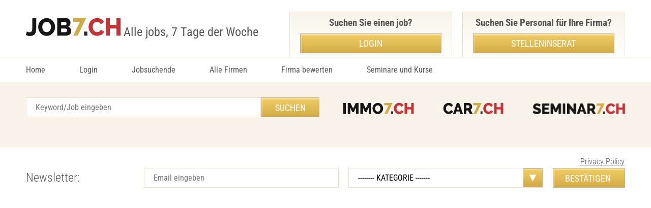

--- FILE ---
content_type: text/html; charset=ISO-8859-1
request_url: https://www.job7.ch/job/Assistente-con-master-nel-settore-geologia-i7265529.html
body_size: 5718
content:

<!DOCTYPE html>
<html lang="de"> 
<head> 
<title>Assistente geologia e sostenibilitá a Mendrisio</title>

<meta property="og:title" content="Assistente geologia e sostenibilitá a Mendrisio" />
<meta property="og:description" content="Opportunitá di lavoro per assistente con master in geologia a Mendrisio. Lavora in progetti di ricerca su sostenibilitá e stoccaggio energetico." />
<meta property="og:type" content="job" />
<meta property="og:image" content="" />
<meta property="og:url" content="https://www.job7.ch/job/Assistente-geologia-e-sostenibilit-a-Mendrisio-i7265529.html" />

<link rel="canonical" href="https://www.job7.ch/job/Assistente-geologia-e-sostenibilit-a-Mendrisio-i7265529.html">

<link rel="shortcut icon" href="https://www.job7.ch/favicon.ico"  type="image/x-icon" />
<meta name="description" content="Opportunitá di lavoro per assistente con master in geologia a Mendrisio. Lavora in progetti di ricerca su sostenibilitá e stoccaggio energetico.">
<meta name="keywords" content="assistente geologia, master geologia, lavoro geologia Mendrisio, Istituto scienze della Terra, ricerca geologia, sostenibilitá  materie prime, stoccaggio energetico sottosuolo, geologia applicata, data analysis geologia, progetti ricerca geologia.">
<meta name="author" content="web-set interactive GmbH">
<meta name="copyright" content="web-set interactive GmbH">
<meta name="robots" content="index,follow">
<meta name="revisit-after" content="2 days">
<link rel="index" href="https://www.job7.ch/sitemap.html">
<link rel="home" href="https://www.job7.ch">
<meta name="verify-v1" content="9Tvn+y73yHHoqXezPVw7DRaipg7guBfxuoWcd2OArEY=" />
<!-- TradeDoubler site verification 1341744 -->

<meta charset="utf-8">
<meta name="viewport" content="width=device-width, initial-scale=1.0">

<link href="https://www.job7.ch/css/font.css?family=Roboto+Condensed:300,400,700" rel="stylesheet">
<link rel="stylesheet" href="https://www.job7.ch/css/main.css">
<script src="https://www.job7.ch/css/jquery-2.2.0.min.js"></script>

<!-- Google tag (gtag.js) -->
<script async src="https://www.googletagmanager.com/gtag/js?id=AW-11552282041"></script>
<script>
  window.dataLayer = window.dataLayer || [];
  function gtag(){dataLayer.push(arguments);}
  gtag('js', new Date());
  gtag('config', 'AW-11552282041');
</script>
<!-- Event snippet for job7.ch &gt; view jobs conversion page -->
<script>
  gtag('event', 'conversion', {'send_to': 'AW-11552282041/S-dJCPu505gaELmrx4Qr'});
</script>
<script async src="https://pagead2.googlesyndication.com/pagead/js/adsbygoogle.js?client=ca-pub-6787366302618777" crossorigin="anonymous"></script>

</head>
<body>
<header>
	<div class="row">
		<div class="logo"><a href="https://www.job7.ch"><img src="/img/logo.png" alt="job7"></a> Alle jobs, 7 Tage der Woche</div>
	</div>
</header>
<nav>
	<div class="row">
		<div class="burger"><span></span><span></span><span></span></div>
		<div class="navigate">
			<ul>
                          	<li><a href="https://www.job7.ch">Home</a></li>
                                <li><a href="https://www.job7.ch/cgi-bin/job/user_login.cgi">Login</a></li>
                                <li><a href="https://www.job7.ch/cgi-bin/job/job_seeker.cgi">Jobsuchende</a></li>
                                <li><a href="https://www.job7.ch/cgi-bin/job/companies.cgi">Alle Firmen</a></li>
                                <li><a href="https://www.job7.ch/cgi-bin/job/company.cgi">Firma bewerten</a></li>
                                <li><a href="https://www.seminar7.ch/cgi-bin/seminare/seminare.cgi">Seminare und Kurse</a></li>
			</ul>
			<div class="nav_top">
				<h3>Suchen Sie einen job?</h3>
				<a href="https://www.job7.ch/cgi-bin/job/user_login.cgi" class="btn">Login</a>
			</div>
			<div class="nav_top">
				<h3>Suchen Sie Personal für Ihre Firma?</h3>
				<a href="https://www.job7.ch/cgi-bin/job/company-register.cgi" class="btn">Stelleninserat</a>
			</div>
		</div>
	</div>
</nav>
<div class="nav-block">
	<div class="row">
		<div class="col-6">
 			<form action="https://www.job7.ch/cgi-bin/job/job.cgi" method="POST">
			<input name="q" value="" type="text" placeholder="Keyword/Job eingeben" class="input">
			<input type="submit" class="btn" value="Suchen">
                     	</form>
		</div>
		<div class="col-6 logotips">
			<a href="https://www.immo7.ch"><img src="/img/immo.png" alt="immo7 | Immobilien" height=22></a>
			<a href="https://www.car7.ch"><img src="/img/car7.png" alt="car7 | Fahrzeuge" height=22></a>
			<a href="https://www.seminar7.ch"><img src="/img/seminar.png" alt="seminar7 | Seminare" height=22></a>
		</div>
	</div>
</div>
<main role="main">
<div class="row">
	<section class="rezult_search">
		<!-- <h2>Newsletter kostenlos:</h2> -->
                <form action="https://www.job7.ch/cgi-bin/newsletter/send.cgi" method="POST">
		<div class="filter_search">
			<div class="title">Newsletter:</div>
			<div class="col-4">
				<input name="email" type="text" placeholder="Email eingeben" class="input">
			</div>	
			<div class="col-4">
				<select name="job_sector" class="select">
				<option value="ALL">-------- KATEGORIE  -------</option>
        	    		<option value="ALL">Alle</option>
				<option value="120">Administration/Recht</option>
				<option value="140">Beratung/Consulting</option>
            			<option value="160">Bildung/Soziales</option>           
           			<option value="250">Chemie/Pharma/Biotechnologie</option>
            			<option value="170">Finanzen/Treuhand/Immobilien</option>
            			<option value="210">Gastronomie/Lebensmittel/Tourismus</option>
            			<option value="220">Grafik/Typografie/Druck</option>
            			<option value="230">HR/Consulting/Recht</option>
            			<option value="130">Kunst</option>
            			<option value="190">Informatik/Telekommunikation</option>
            			<option value="110">Logistik/Innendienst</option>
            			<option value="200">Marketing/Werbung/PR/Redaktion</option>
            			<option value="260">Maschinen-/Anlagenbau/Produktion</option>
            			<option value="240">Medizin/Pflege/Therapie</option>
            			<option value="180">Optik/Juwelier</option>
            			<option value="270">Verkauf/Kundendienst/Innendienst</option>
            			<option value="150">Verwaltung</option>
            			<option value="280">Andere</option>
				</select>
			</div>	
			<div class="col-3">
				<input type="submit" class="btn" value="Bestätigen ">
				<a href="https://www.job7.ch/privacy.html" class="pp">Privacy Policy</a>
			</div>
		</div>
		</form>

		<!-- banner -->

		<!-- end banner -->

		<div class="content content-triple">
			<div class="center">
				<h1>Offerta di lavoro per assistente con master in geologia a Mendrisio</h1>
				<a href="https://www.job7.ch/cgi-bin/job/job_deactivate.cgi?job_id=265529&table=jobs" class="help">HELP</a>
<br>
<div class="fb-like" data-href="https://www.job7.ch" data-layout="standard" data-action="like" data-size="large" data-show-faces="true" data-share="true"></div>
<br>

                                <h2>Unisciti allIstituto scienze della Terra per avanzare nella ricerca applicata e sostenibilitá</h2>
				<table>
					<tr>
						<td>Beschreibung:</td>
						<td>Assistente geologia e sostenibilitá a Mendrisio</td>
					</tr>
					<tr>
						<td>Stadt:</td>
						<td>Mendrisio, Schweiz</td>
					</tr>
					<tr>
						<td>Firma:</td>
						<td>Istituto scienze della Terra - <a href="https://www.job7.ch/cgi-bin/job/company.cgi" title="Firma bewerten">Firma bewerten</a></td>
					</tr>
					<tr>
						<td>Datum:</td>
						<td>2024-07-05</td>
					</tr>
					<tr class="padding-top">
						<td>Beschäftigung:</td>
						<td>>bis 100%</td>
					</tr>
					<tr>
						<td>Salär:</td>
						<td>zu verhandeln CHF - 40 Std/Woche</td>
					</tr>
					<tr class="padding-top">
						<td>Arbeitsort:</td>
						<td>Schweiz</td>
					</tr>
				</table>

 				<a href="https://www.job7.ch/cgi-bin/job/forward.cgi?job_link=www.supsi.ch/it/bando1058" class="btn" title="Assistente geologia e sostenibilitá a Mendrisio" target="_blank">BEWERBEN</a>
 
                                <h2>Tasks: Assistente geologia e sostenibilitá a Mendrisio</h2>
                                <p> L`annuncio che stai leggendo riguarda la posizione di <b>Assistente con master nel settore geologia</b> offerta dall`Istituto Scienze della Terra. Il candidato ideale sará  responsabile di <b>raccogliere</b>, <b>elaborare</b>, <b>interpretare</b> e <b>modellare dati</b> nell`ambito di progetti di ricerca applicata. Questi progetti si concentrano su diversi settori cruciali come la <b>geologia</b>, la <b>sostenibilitá  delle materie prime locali</b> e lo <b>stoccaggio energetico nel sottosuolo</b>. Questo ruolo rappresenta un`opportunitá  unica per contribuire a progetti di ricerca innovativi e applicabili nel campo della geologia e delle risorse naturali.<br><br><br><br><!-- Email: --></p>


<script type="application/ld+json">
{
  "@context": "http://schema.org",
  "@type": "JobPosting",
  "baseSalary": {
    "@type": "MonetaryAmount",
    "value": "100000",
    "currency": "CHF"
  },
  "jobBenefits": "Fitness, Public Transportation",
  "datePosted": "2024-07-05",
  "validThrough": "2024-12-30",
  "description": "Assistente geologia e sostenibilitá a Mendrisio",
  "educationRequirements": "Bachelor (ev. Master)",
  "employmentType": "Full-time",
  "experienceRequirements": "Minumum 3 Jahre Erfahrung",
  "incentiveCompensation": "Sehr attraktive Arbeitsbedinungen",
  "industry": "",
  "jobLocation": {
    "@type": "Place",
    "address": {
      "@type": "PostalAddress",
      "addressLocality": "Mendrisio",
      "addressRegion": "Mendrisio"
    }
  },
  "occupationalCategory": "",
  "qualifications": "Team oriented",
  "responsibilities": "Assistente geologia e sostenibilitá a Mendrisio",
  "salaryCurrency": "CHF",
  "skills": "",
  "specialCommitments": "",
  "title": "Assistente geologia e sostenibilitá a Mendrisio",
  "workHours": "40 Std/Woche",
  "hiringOrganization": "Istituto scienze della Terra"
}
</script>


				<!-- banner -->
                                <iframe  src='https://www.web-set.com/cgi-bin/ads/ads.cgi?r=job7.ch' scrollbars=0 scrolling='no' frameborder='0' width='100%' height='250' loading='lazy' title='Ads by WEB-SET'> </iframe>
				<!-- end banner -->
			</div>
			<div class="left">
				<h3>Weitere Job-Angebote</h3>
				<ul>
					<li><a href="https://www.job7.ch/job/Scientist-for-Solid-State-Batteries-at-PSI-i7280179.html" title="Scientist for next generation solid-state batteries - Paul Scherrer Institute">Scientist for next generation solid-state batteries</A><b>Paul Scherrer Institute</b></li><li><a href="https://www.job7.ch/job/Scientific-Excipient-Expert-Novartis-Job-i7270236.html" title="Scientific Excipient Expert – Oral and Innovative Dosage Forms - Novartis International AG">Scientific Excipient Expert – Oral and Innovative Dosage Forms</A><b>Novartis International AG</b></li><li><a href="https://www.job7.ch/job/Cell-Culture-Operator-at-Novartis--Apply-Now-i7282501.html" title="Cell Culture Operator - Novartis Pharma AG">Cell Culture Operator</A><b>Novartis Pharma AG</b></li><li><a href="https://www.job7.ch/job/Dipl-Biomed-Analytiker-in-in-der-Labormedizin-gesucht-i7265972.html" title="Dipl. Biomed. Analytiker/ -in oder Laborant/ -in, Biologie - Viollier AG">Dipl. Biomed. Analytiker/ -in oder Laborant/ -in, Biologie</A><b>Viollier AG</b></li><li><a href="https://www.job7.ch/job/Mitarbeiter-Labor-Lebensmittelsektor-i7269478.html" title="Mitarbeiter/-in Labor im Lebensmittelbereich - Emmi Langnau AG">Mitarbeiter/-in Labor im Lebensmittelbereich</A><b>Emmi Langnau AG</b></li><li><a href="https://www.job7.ch/job/Biomed-Analytiker-in-in-Mikrobiologie-gesucht-i7271643.html" title="Biomed. Analytiker/-in, Mikrobiologie - MEDISYN SA">Biomed. Analytiker/-in, Mikrobiologie</A><b>MEDISYN SA</b></li><li><a href="https://www.job7.ch/job/" title="PostDoc position, Supramolecular Catalytic Systems - ETH Zurich">PostDoc position, Supramolecular Catalytic Systems</A><b>ETH Zurich</b></li><li><a href="https://www.job7.ch/job/Dipl-Biomed-Analytiker-in-Teilzeit-im-Berner-Oberland-i7275648.html" title="Dipl. Biomed. Analytiker/-in, 40-50% - Zentrum für Labormedizin">Dipl. Biomed. Analytiker/-in, 40-50%</A><b>Zentrum für Labormedizin</b></li><li><a href="https://www.job7.ch/job/Mitarbeitende-in-der-Galenik-bei-Streuli-Pharma-i7277384.html" title="Mitarbeitender Galenik (m/w/d) - Streuli Pharma AG">Mitarbeitender Galenik (m/w/d)</A><b>Streuli Pharma AG</b></li><li><a href="https://www.job7.ch/job/Kundengrtner-in-fr-naturnahen-Gartenunterhalt-i7264205.html" title="Kundengärtner/-in für den naturnahen Gartenunterhalt - SKW AG">Kundengärtner/-in für den naturnahen Gartenunterhalt</A><b>SKW AG</b></li><li><a href="https://www.job7.ch/job/QA-Spezialist-Produktion-in-St-Gallen-gesucht-i7275972.html" title="QA-Spezialist, Produktion - CSL Vifor AG">QA-Spezialist, Produktion</A><b>CSL Vifor AG</b></li><li><a href="https://www.job7.ch/job/Senior-Spezialist-Optimierungsmethoden-gesucht-i7277216.html" title="Senior Spezialist (m/w/d), Optimisation Methods - Nagra Nationale Genossenschaft">Senior Spezialist (m/w/d), Optimisation Methods</A><b>Nagra Nationale Genossenschaft</b></li><li><a href="https://www.job7.ch/job/Laborant-in-chemische-Analytik--Holcim-AG-i7273200.html" title="Laborant/-in, chemische Analytik - Holcim AG">Laborant/-in, chemische Analytik</A><b>Holcim AG</b></li><li><a href="https://www.job7.ch/job/Postdoc-in-Fish-Migration-Ecology-i7273151.html" title="Postdoctoral Researcher in Fundamental- and Applied Fish Migration Ecology - Eawag Wasserforschungsinstitut">Postdoctoral Researcher in Fundamental- and Applied Fish Migration Ecology</A><b>Eawag Wasserforschungsinstitut</b></li><li><a href="https://www.job7.ch/job/Naturschutzgebietspfleger-in-bei-Kantonspolizei-Thurgau-i7263286.html" title="Naturschutzgebietspfleger/-in - Kantonspolizei Thurgau">Naturschutzgebietspfleger/-in</A><b>Kantonspolizei Thurgau</b></li><li><a href="https://www.job7.ch/job/Labortechniker-in-Molekularbiologie-Jobs-in-Bern-i7269255.html" title="Labortechniker/-in der molekularbiologischen Analytik (Pharma) - CSL Behring AG">Labortechniker/-in der molekularbiologischen Analytik (Pharma)</A><b>CSL Behring AG</b></li><li><a href="https://www.job7.ch/job/CMC-Scientist-for-Drug-Development-at-Monte-Rosa-Therapeutics-i7265859.html" title="Scientist: analytical CMC. Small molecules - Monte Rosa Therapeutics AG">Scientist: analytical CMC. Small molecules</A><b>Monte Rosa Therapeutics AG</b></li><li><a href="https://www.job7.ch/job/Lebensmittelwissenschaftler-in--Qualitaet-Foerderung-i7272305.html" title="Lebensmittelwissenschaftler/-in, Qualitäts- und Absatzförderung - Bundesamt für Landwirtschaft">Lebensmittelwissenschaftler/-in, Qualitäts- und Absatzförderung</A><b>Bundesamt für Landwirtschaft</b></li><li><a href="https://www.job7.ch/job/Business-Unit-Director-at-AstraZeneca-i7274797.html" title="Business Unit Director, Respiratory and Immunology - AstraZeneca AG">Business Unit Director, Respiratory and Immunology</A><b>AstraZeneca AG</b></li><li><a href="https://www.job7.ch/job/Praktikum-im-Naturschutz-im-Kanton-Luzern-i7271050.html" title="Praktikum: Naturschutz und Biodiversität - Landwirtschaft und Wald">Praktikum: Naturschutz und Biodiversität</A><b>Landwirtschaft und Wald</b></li>
				</ul>
			</div>
			<div class="right">
				<!-- banner -->

<!-- WEB-SET Ads - auto - EN -->
<iframe  src='https://www.web-set.com/cgi-bin/ads/ads.cgi?t=0&r=job7.ch' scrollbars=0 scrolling='no' frameborder='0' width='100%' height='600' loading='lazy' title='Ads by WEB-SET'> </iframe>
<!-- WEB-SET Ads - auto - EN -->

				<!-- end banner -->
			</div>
		</div>
		
	</section>
</div>
</main>
<div class="footer hr">
	<div class="row">
		<h2>HR und Recruiting</h2>
		<ul>
<li><a href="https://www.job7.ch/jobs/Coop.html" title="Jobs Coop">Coop</A></li> 
			<li><a href="https://www.job7.ch/jobs/ABB.html" title="Jobs ABB Schweiz AG">ABB Schweiz AG</a></li> 
			<li><a href="https://www.job7.ch/jobs/Siemens.html" title="Jobs Siemens">Siemens AG</a></li> 
			<li><a href="https://www.job7.ch/jobs/AXA.html" title="Jobs AXA Versicherungen AG">Versicherungen AG- 
			<li><a href="https://www.job7.ch/jobs/Personal.html" title="Jobs Personal Sigma Luzern AG ">Personal Sigma Luzern AG</a></li> 
			<li><a href="https://www.job7.ch/jobs/yellowshark.html" title="Jobs yellowshark AG">yellowshark AG</a></li> 
			<li><a href="https://www.job7.ch/jobs/Kantonsspital.html" title="Jobs bei Kantonsspital Graubünden">Kantonsspital Graubünden</a></li> 
			<li><a href="https://www.job7.ch/jobs/RUAG.html" title="Jobs RUAG Schweiz AG">RUAG Schweiz AG</a></li>
			<li><a href="https://www.job7.ch/jobs/Securitas.html" title="Jobs Securitas AG">Securitas AG</a></li> 
			<li><a href="https://www.job7.ch/jobs/Jowa.html" title="Jobs bei Jowa AG">Jowa AG</a></li> 
			<li><a href="https://www.job7.ch/jobs/Swiss.html" title="Jobs bei Swiss Life">Swiss Life</a></li> 
			<li><a href="https://www.job7.ch/jobs/Aldi.html" title="Jobs Aldi Suisse AG">Aldi Suisse AG</a></li> 
			<li><a href="https://www.job7.ch/jobs/Raiffeisenbank.html title="Jobs bei Raiffeisenbank">Raiffeisenbank</a></li> 
			<li><a href="https://www.job7.ch/jobs/Menziken.html" title="Jobs Spital Menziken">Spital Menziken </a></li> 
			<li><a href="https://www.job7.ch/jobs/Denner.html" title="Jobs Denner AG">Denner AG</a></li> 
			<li><a href="https://www.job7.ch/jobs/Manor.html" title="Jobs Manor AG">Manor AG</a></li> 
			<li><a href="https://www.job7.ch/jobs/Helsana.html" title="Jobs Helsana Versicherungen">Helsana Versicherungen</a></li> 
			<li><a href="https://www.job7.ch/jobs/InterDiscount.html" title="Jobs InderDiscount">Interdiscount</a></li> 
			<li><a href="https://www.job7.ch/jobs/Adecco.html" title="Jobs Adecco">Adecco AG</a></li>
			<li><a href="https://www.job7.ch/jobs/Wincasa.html" title="Wincasa">Wincasa AG</a></li> 
			<li><a href="https://www.job7.ch/jobs/spitalzofingen.html" title="Jobs Spitalzofingen ag">Spitalzofingen AG</a></li> 
			<li><a href="https://www.job7.ch/jobs/Lidl.html" title="Jobs Lidl Schweiz GmbH">Lidl Schweiz GmbH</a>
		</ul>
	</div>
</div>
<footer class="footer-page">
	<div class="row">
		<div class="links">
			<ul>
 			<li><a href="https://www.job7.ch/impressum.html">Impressum</a></li>
                                <li><a href="https://www.job7.ch/terms.html">Terms</a></li>
                                <li><a href="https://www.job7.ch/privacy.html">Privacy</a></li>
                                <li><a href="https://www.job7.ch/kontakt.html">Kontakt</a></li>
                                <li><a href="https://www.job7.ch/agb.pdf">AGB</a></li>
                                <li><a href="https://www.job7.ch/job7.PDF">Ueber job7.ch</a></li>
                                <li><a href="https://www.job7.ch/cgi-bin/newsletter/remove.cgi">Newsletter Abmeldung</a></li>
                                <li><a href="https://www.job7.ch/sitemap.html">Sitemap</a></li>
			</ul>
		</div>
		<div class="cc">© 2007-2025 Baar WEB-SET interactive GmbH - 
                  <a href="https://www.web-set.com/solution.de.html">Werbung auf WEB-SET Network</a> |
                   <a href="https://www.job7.ch/Flat-Fee-Traffic-job7.pdf">PDF: Werbung auf job7.ch</a>
                </div>
	</div>
</footer>

</body>
</html>


--- FILE ---
content_type: text/html; charset=ISO-8859-1
request_url: https://www.web-set.com/cgi-bin/ads/ads.cgi?r=job7.ch
body_size: 1057
content:

<!doctype html>
<html>
<head>
<base target="_self" />
<meta http-Equiv="Cache-Control" Content="no-cache">
<meta http-Equiv="Pragma" Content="no-cache">
<meta http-Equiv="Expires" Content="0">
<meta name="viewport" content="width=device-width, initial-scale=1">
     <style>
      
 
 body {
     margin:0;
     font-family:Verdana, Helvetica;
     color:#000000;
     background-color: #FFFFFF; 
     }
   
   td {
     background-color: #FFFFFF;
   }
   
   a, img {
     border:none;
   }
   
   a {
     color:#0000ff;
     text-decoration:none;
   }
   
   .text_1 {
     color:#FF0000;
     font-size: 60px;
   }
   .text_2 {
     color:#FF0000;
     font-size: 30px;
     text-decoration:underline;
   }
   .text_3 {
     color:#000000;
     font-size: 20px;
   }
   .text_4 {
     color:#0000FF;
   }
 

     </style>
</head>
<body topmargin=0 leftmargin=0>

    <table width='100%' height='235' border=1 cellspacing=0 cellpadding=0><tr>
    <td valign=top align=center>
    <div class="text_1"> &#10140; </div>
    <a href="https://www.web-set.com/cgi-bin/ads/clk.cgi?r=job7.ch&u=token.web-set.com&f=http:-s--s-www.web-set.com-s-token.html&c=157&v=6a6f62372e6368746f6b656e2e7765622d7365742e636f6d687474703a2d732d2d732d7777772e7765622d7365742e636f6d2d732d746f6b656e2e68746d6c&i=1772702863" target="_blank"><div class="text_2">The new crypto currency!</div>
    <br>
    <div class="text_3">Join now over 1000 investors<br><br>Pre-Sales is ending soon!</div>
    <br>
    <div class="text_4">token.web-set.com</div>
    </td></tr></table>
    <a href="https://www.web-set.com/start.html" target="_blank"><font size="-1" face=Verdana><span style="background-color: yellow;text-decoration: underline;">WEB-SET Ads</span></font></A>

<!-- COUNTRY: US 18.188.221.253 -  BANNER TYPE: t= - n= - p=17 -->

<!-- LANG:  -->

<!-- REFERER: https://www.job7.ch/job/Assistente-con-master-nel-settore-geologia-i7265529.html -->

<!-- BROWSER: Mozilla/5.0 (Macintosh; Intel Mac OS X 10_15_7) AppleWebKit/537.36 (KHTML, like Gecko) Chrome/131.0.0.0 Safari/537.36; ClaudeBot/1.0; +claudebot@anthropic.com) -->

<!-- LOGGING: Y /ads/job7.ch Y /adv/token.web-set.com -->

</body></html>


--- FILE ---
content_type: text/html; charset=utf-8
request_url: https://www.google.com/recaptcha/api2/aframe
body_size: 125
content:
<!DOCTYPE HTML><html><head><meta http-equiv="content-type" content="text/html; charset=UTF-8"></head><body><script nonce="pE2sg9HuboBD82uPO5rYiw">/** Anti-fraud and anti-abuse applications only. See google.com/recaptcha */ try{var clients={'sodar':'https://pagead2.googlesyndication.com/pagead/sodar?'};window.addEventListener("message",function(a){try{if(a.source===window.parent){var b=JSON.parse(a.data);var c=clients[b['id']];if(c){var d=document.createElement('img');d.src=c+b['params']+'&rc='+(localStorage.getItem("rc::a")?sessionStorage.getItem("rc::b"):"");window.document.body.appendChild(d);sessionStorage.setItem("rc::e",parseInt(sessionStorage.getItem("rc::e")||0)+1);localStorage.setItem("rc::h",'1768825306613');}}}catch(b){}});window.parent.postMessage("_grecaptcha_ready", "*");}catch(b){}</script></body></html>